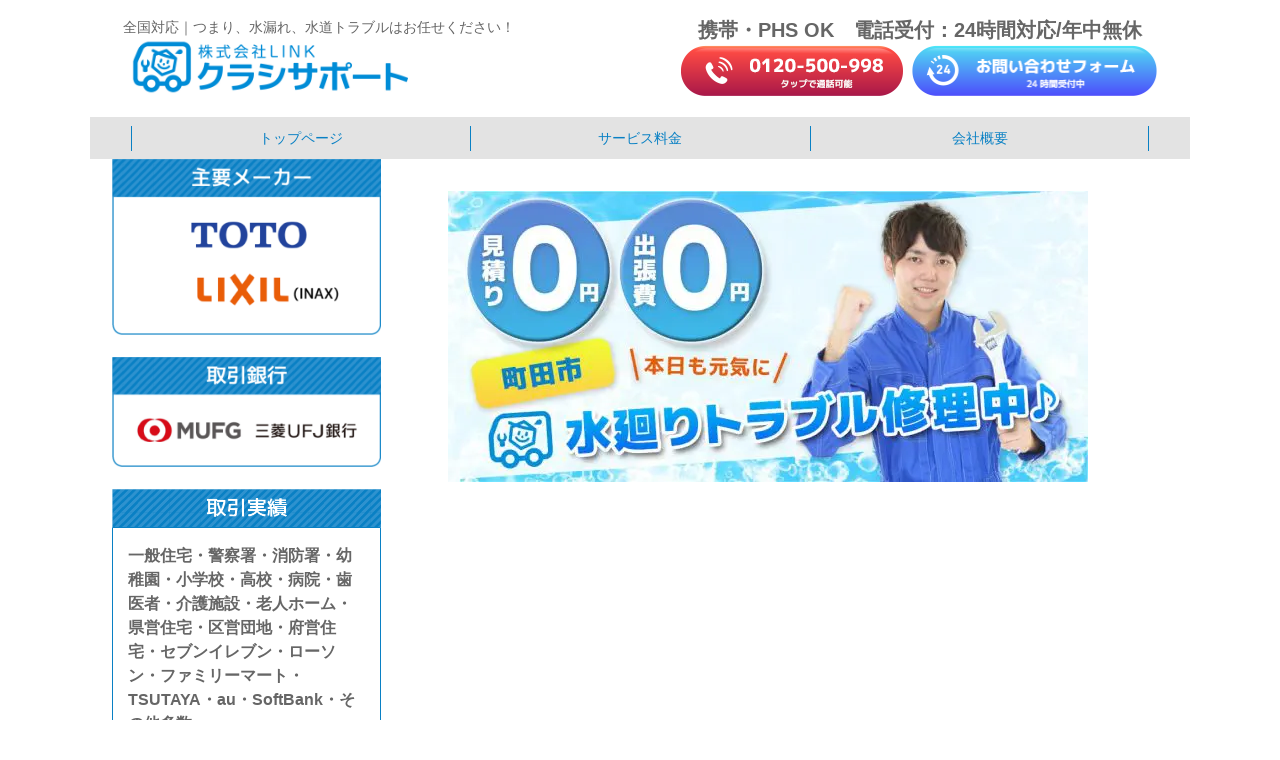

--- FILE ---
content_type: text/html; charset=UTF-8
request_url: https://home.jp/area/machida/attachment/top-722/
body_size: 35851
content:
<!DOCTYPE html>
<html lang="ja">

<head>
  <meta charset="UTF-8">
  <meta name="viewport" content="width=device-width, initial-scale=1.0">
  

  <!-- Google tag (gtag.js) -->
  <script async src="https://www.googletagmanager.com/gtag/js?id=AW-10951041644"></script>
  <script>
  window.dataLayer = window.dataLayer || [];

  function gtag() {
    dataLayer.push(arguments);
  }
  gtag('js', new Date());

  gtag('config', 'AW-10951041644');
  </script>

  <!-- Event snippet for クラシサポートHP電話 conversion page -->
  <script>
  window.addEventListener('DOMContentLoaded', function() {
    document.querySelectorAll('[href*="tel:"]').forEach(function(link) {
      link.addEventListener('click', function() {
        gtag('event', 'conversion', {
          'send_to': 'AW-10951041644/ia2eCL6gjZsYEOzE7uUo'
        });
      });
    });
  });
  </script>

<!-- Yahoo tag -->
<script async src="https://s.yimg.jp/images/listing/tool/cv/ytag.js"></script>
<script>
window.yjDataLayer = window.yjDataLayer || [];
function ytag() { yjDataLayer.push(arguments); }
ytag({"type":"ycl_cookie"});
</script>

<!-- Yahoo Conversion tag TEL -->
<script async>
yahoo_report_conversion = function(url) {
var opt = {
"yahoo_conversion_id": 1001296396,
"yahoo_conversion_label": "A6nYCMv_-M0YEPCSm-wp",
"yahoo_conversion_value": 1,
"yahoo_remarketing_only": false,
"onload_callback": function() {
if (typeof(url) != 'undefined') {
window.location = url;
}
}
};
ytag({"type":"yss_call_conversion", "config": opt});
}
</script>

  
  
		<!-- All in One SEO 4.9.3 - aioseo.com -->
		<title>TOP | つまり、水漏れ、水道トラブルはお任せください！</title>
	<meta name="robots" content="max-image-preview:large" />
	<meta name="author" content="admin"/>
	<link rel="canonical" href="https://home.jp/area/machida/attachment/top-722/" />
	<meta name="generator" content="All in One SEO (AIOSEO) 4.9.3" />
		<meta property="og:locale" content="ja_JP" />
		<meta property="og:site_name" content="つまり、水漏れ、水道トラブルはお任せください！ | 水まわりのトラブルなら何でもお任せください！トイレ・キッチン・風呂・洗面・水道管・下水管の排水つまり・水漏れなどの水道トラブルでお困りなら、ベストサポートにお任せ！近くを巡回中のスタッフが即出動・修理。" />
		<meta property="og:type" content="article" />
		<meta property="og:title" content="TOP | つまり、水漏れ、水道トラブルはお任せください！" />
		<meta property="og:url" content="https://home.jp/area/machida/attachment/top-722/" />
		<meta property="article:published_time" content="2022-12-23T05:11:00+00:00" />
		<meta property="article:modified_time" content="2022-12-23T05:11:00+00:00" />
		<meta name="twitter:card" content="summary" />
		<meta name="twitter:title" content="TOP | つまり、水漏れ、水道トラブルはお任せください！" />
		<script type="application/ld+json" class="aioseo-schema">
			{"@context":"https:\/\/schema.org","@graph":[{"@type":"BreadcrumbList","@id":"https:\/\/home.jp\/area\/machida\/attachment\/top-722\/#breadcrumblist","itemListElement":[{"@type":"ListItem","@id":"https:\/\/home.jp#listItem","position":1,"name":"Home","item":"https:\/\/home.jp","nextItem":{"@type":"ListItem","@id":"https:\/\/home.jp\/area\/machida\/attachment\/top-722\/#listItem","name":"TOP"}},{"@type":"ListItem","@id":"https:\/\/home.jp\/area\/machida\/attachment\/top-722\/#listItem","position":2,"name":"TOP","previousItem":{"@type":"ListItem","@id":"https:\/\/home.jp#listItem","name":"Home"}}]},{"@type":"ItemPage","@id":"https:\/\/home.jp\/area\/machida\/attachment\/top-722\/#itempage","url":"https:\/\/home.jp\/area\/machida\/attachment\/top-722\/","name":"TOP | \u3064\u307e\u308a\u3001\u6c34\u6f0f\u308c\u3001\u6c34\u9053\u30c8\u30e9\u30d6\u30eb\u306f\u304a\u4efb\u305b\u304f\u3060\u3055\u3044\uff01","inLanguage":"ja","isPartOf":{"@id":"https:\/\/home.jp\/#website"},"breadcrumb":{"@id":"https:\/\/home.jp\/area\/machida\/attachment\/top-722\/#breadcrumblist"},"author":{"@id":"https:\/\/home.jp\/author\/admin\/#author"},"creator":{"@id":"https:\/\/home.jp\/author\/admin\/#author"},"datePublished":"2022-12-23T14:11:00+09:00","dateModified":"2022-12-23T14:11:00+09:00"},{"@type":"Organization","@id":"https:\/\/home.jp\/#organization","name":"\u682a\u5f0f\u4f1a\u793e\u30e6\u30cb\u30aa\u30f3 \u30af\u30e9\u30b7\u30b5\u30dd\u30fc\u30c8","description":"\u6c34\u307e\u308f\u308a\u306e\u30c8\u30e9\u30d6\u30eb\u306a\u3089\u4f55\u3067\u3082\u304a\u4efb\u305b\u304f\u3060\u3055\u3044\uff01\u30c8\u30a4\u30ec\u30fb\u30ad\u30c3\u30c1\u30f3\u30fb\u98a8\u5442\u30fb\u6d17\u9762\u30fb\u6c34\u9053\u7ba1\u30fb\u4e0b\u6c34\u7ba1\u306e\u6392\u6c34\u3064\u307e\u308a\u30fb\u6c34\u6f0f\u308c\u306a\u3069\u306e\u6c34\u9053\u30c8\u30e9\u30d6\u30eb\u3067\u304a\u56f0\u308a\u306a\u3089\u3001\u30d9\u30b9\u30c8\u30b5\u30dd\u30fc\u30c8\u306b\u304a\u4efb\u305b\uff01\u8fd1\u304f\u3092\u5de1\u56de\u4e2d\u306e\u30b9\u30bf\u30c3\u30d5\u304c\u5373\u51fa\u52d5\u30fb\u4fee\u7406\u3002","url":"https:\/\/home.jp\/","telephone":"+81120500998","logo":{"@type":"ImageObject","url":"https:\/\/home.jp\/wp\/wp-content\/uploads\/2022\/11\/machidashi1.jpg","@id":"https:\/\/home.jp\/area\/machida\/attachment\/top-722\/#organizationLogo"},"image":{"@id":"https:\/\/home.jp\/area\/machida\/attachment\/top-722\/#organizationLogo"}},{"@type":"Person","@id":"https:\/\/home.jp\/author\/admin\/#author","url":"https:\/\/home.jp\/author\/admin\/","name":"admin","image":{"@type":"ImageObject","@id":"https:\/\/home.jp\/area\/machida\/attachment\/top-722\/#authorImage","url":"https:\/\/secure.gravatar.com\/avatar\/585b20e33b822b3d5837b8caa0edd484?s=96&d=mm&r=g","width":96,"height":96,"caption":"admin"}},{"@type":"WebSite","@id":"https:\/\/home.jp\/#website","url":"https:\/\/home.jp\/","name":"\u3064\u307e\u308a\u3001\u6c34\u6f0f\u308c\u3001\u6c34\u9053\u30c8\u30e9\u30d6\u30eb\u306f\u304a\u4efb\u305b\u304f\u3060\u3055\u3044\uff01","description":"\u6c34\u307e\u308f\u308a\u306e\u30c8\u30e9\u30d6\u30eb\u306a\u3089\u4f55\u3067\u3082\u304a\u4efb\u305b\u304f\u3060\u3055\u3044\uff01\u30c8\u30a4\u30ec\u30fb\u30ad\u30c3\u30c1\u30f3\u30fb\u98a8\u5442\u30fb\u6d17\u9762\u30fb\u6c34\u9053\u7ba1\u30fb\u4e0b\u6c34\u7ba1\u306e\u6392\u6c34\u3064\u307e\u308a\u30fb\u6c34\u6f0f\u308c\u306a\u3069\u306e\u6c34\u9053\u30c8\u30e9\u30d6\u30eb\u3067\u304a\u56f0\u308a\u306a\u3089\u3001\u30d9\u30b9\u30c8\u30b5\u30dd\u30fc\u30c8\u306b\u304a\u4efb\u305b\uff01\u8fd1\u304f\u3092\u5de1\u56de\u4e2d\u306e\u30b9\u30bf\u30c3\u30d5\u304c\u5373\u51fa\u52d5\u30fb\u4fee\u7406\u3002","inLanguage":"ja","publisher":{"@id":"https:\/\/home.jp\/#organization"}}]}
		</script>
		<!-- All in One SEO -->

<link rel='dns-prefetch' href='//code.jquery.com' />
<link rel='dns-prefetch' href='//fonts.googleapis.com' />
<link rel='stylesheet' id='aioseo/css/src/vue/standalone/blocks/table-of-contents/global.scss-css' href='https://home.jp/wp/wp-content/plugins/all-in-one-seo-pack/dist/Lite/assets/css/table-of-contents/global.e90f6d47.css?ver=4.9.3' type='text/css' media='all' />
<style id='classic-theme-styles-inline-css' type='text/css'>
/*! This file is auto-generated */
.wp-block-button__link{color:#fff;background-color:#32373c;border-radius:9999px;box-shadow:none;text-decoration:none;padding:calc(.667em + 2px) calc(1.333em + 2px);font-size:1.125em}.wp-block-file__button{background:#32373c;color:#fff;text-decoration:none}
</style>
<style id='global-styles-inline-css' type='text/css'>
body{--wp--preset--color--black: #000000;--wp--preset--color--cyan-bluish-gray: #abb8c3;--wp--preset--color--white: #ffffff;--wp--preset--color--pale-pink: #f78da7;--wp--preset--color--vivid-red: #cf2e2e;--wp--preset--color--luminous-vivid-orange: #ff6900;--wp--preset--color--luminous-vivid-amber: #fcb900;--wp--preset--color--light-green-cyan: #7bdcb5;--wp--preset--color--vivid-green-cyan: #00d084;--wp--preset--color--pale-cyan-blue: #8ed1fc;--wp--preset--color--vivid-cyan-blue: #0693e3;--wp--preset--color--vivid-purple: #9b51e0;--wp--preset--gradient--vivid-cyan-blue-to-vivid-purple: linear-gradient(135deg,rgba(6,147,227,1) 0%,rgb(155,81,224) 100%);--wp--preset--gradient--light-green-cyan-to-vivid-green-cyan: linear-gradient(135deg,rgb(122,220,180) 0%,rgb(0,208,130) 100%);--wp--preset--gradient--luminous-vivid-amber-to-luminous-vivid-orange: linear-gradient(135deg,rgba(252,185,0,1) 0%,rgba(255,105,0,1) 100%);--wp--preset--gradient--luminous-vivid-orange-to-vivid-red: linear-gradient(135deg,rgba(255,105,0,1) 0%,rgb(207,46,46) 100%);--wp--preset--gradient--very-light-gray-to-cyan-bluish-gray: linear-gradient(135deg,rgb(238,238,238) 0%,rgb(169,184,195) 100%);--wp--preset--gradient--cool-to-warm-spectrum: linear-gradient(135deg,rgb(74,234,220) 0%,rgb(151,120,209) 20%,rgb(207,42,186) 40%,rgb(238,44,130) 60%,rgb(251,105,98) 80%,rgb(254,248,76) 100%);--wp--preset--gradient--blush-light-purple: linear-gradient(135deg,rgb(255,206,236) 0%,rgb(152,150,240) 100%);--wp--preset--gradient--blush-bordeaux: linear-gradient(135deg,rgb(254,205,165) 0%,rgb(254,45,45) 50%,rgb(107,0,62) 100%);--wp--preset--gradient--luminous-dusk: linear-gradient(135deg,rgb(255,203,112) 0%,rgb(199,81,192) 50%,rgb(65,88,208) 100%);--wp--preset--gradient--pale-ocean: linear-gradient(135deg,rgb(255,245,203) 0%,rgb(182,227,212) 50%,rgb(51,167,181) 100%);--wp--preset--gradient--electric-grass: linear-gradient(135deg,rgb(202,248,128) 0%,rgb(113,206,126) 100%);--wp--preset--gradient--midnight: linear-gradient(135deg,rgb(2,3,129) 0%,rgb(40,116,252) 100%);--wp--preset--font-size--small: 13px;--wp--preset--font-size--medium: 20px;--wp--preset--font-size--large: 36px;--wp--preset--font-size--x-large: 42px;--wp--preset--spacing--20: 0.44rem;--wp--preset--spacing--30: 0.67rem;--wp--preset--spacing--40: 1rem;--wp--preset--spacing--50: 1.5rem;--wp--preset--spacing--60: 2.25rem;--wp--preset--spacing--70: 3.38rem;--wp--preset--spacing--80: 5.06rem;--wp--preset--shadow--natural: 6px 6px 9px rgba(0, 0, 0, 0.2);--wp--preset--shadow--deep: 12px 12px 50px rgba(0, 0, 0, 0.4);--wp--preset--shadow--sharp: 6px 6px 0px rgba(0, 0, 0, 0.2);--wp--preset--shadow--outlined: 6px 6px 0px -3px rgba(255, 255, 255, 1), 6px 6px rgba(0, 0, 0, 1);--wp--preset--shadow--crisp: 6px 6px 0px rgba(0, 0, 0, 1);}:where(.is-layout-flex){gap: 0.5em;}:where(.is-layout-grid){gap: 0.5em;}body .is-layout-flex{display: flex;}body .is-layout-flex{flex-wrap: wrap;align-items: center;}body .is-layout-flex > *{margin: 0;}body .is-layout-grid{display: grid;}body .is-layout-grid > *{margin: 0;}:where(.wp-block-columns.is-layout-flex){gap: 2em;}:where(.wp-block-columns.is-layout-grid){gap: 2em;}:where(.wp-block-post-template.is-layout-flex){gap: 1.25em;}:where(.wp-block-post-template.is-layout-grid){gap: 1.25em;}.has-black-color{color: var(--wp--preset--color--black) !important;}.has-cyan-bluish-gray-color{color: var(--wp--preset--color--cyan-bluish-gray) !important;}.has-white-color{color: var(--wp--preset--color--white) !important;}.has-pale-pink-color{color: var(--wp--preset--color--pale-pink) !important;}.has-vivid-red-color{color: var(--wp--preset--color--vivid-red) !important;}.has-luminous-vivid-orange-color{color: var(--wp--preset--color--luminous-vivid-orange) !important;}.has-luminous-vivid-amber-color{color: var(--wp--preset--color--luminous-vivid-amber) !important;}.has-light-green-cyan-color{color: var(--wp--preset--color--light-green-cyan) !important;}.has-vivid-green-cyan-color{color: var(--wp--preset--color--vivid-green-cyan) !important;}.has-pale-cyan-blue-color{color: var(--wp--preset--color--pale-cyan-blue) !important;}.has-vivid-cyan-blue-color{color: var(--wp--preset--color--vivid-cyan-blue) !important;}.has-vivid-purple-color{color: var(--wp--preset--color--vivid-purple) !important;}.has-black-background-color{background-color: var(--wp--preset--color--black) !important;}.has-cyan-bluish-gray-background-color{background-color: var(--wp--preset--color--cyan-bluish-gray) !important;}.has-white-background-color{background-color: var(--wp--preset--color--white) !important;}.has-pale-pink-background-color{background-color: var(--wp--preset--color--pale-pink) !important;}.has-vivid-red-background-color{background-color: var(--wp--preset--color--vivid-red) !important;}.has-luminous-vivid-orange-background-color{background-color: var(--wp--preset--color--luminous-vivid-orange) !important;}.has-luminous-vivid-amber-background-color{background-color: var(--wp--preset--color--luminous-vivid-amber) !important;}.has-light-green-cyan-background-color{background-color: var(--wp--preset--color--light-green-cyan) !important;}.has-vivid-green-cyan-background-color{background-color: var(--wp--preset--color--vivid-green-cyan) !important;}.has-pale-cyan-blue-background-color{background-color: var(--wp--preset--color--pale-cyan-blue) !important;}.has-vivid-cyan-blue-background-color{background-color: var(--wp--preset--color--vivid-cyan-blue) !important;}.has-vivid-purple-background-color{background-color: var(--wp--preset--color--vivid-purple) !important;}.has-black-border-color{border-color: var(--wp--preset--color--black) !important;}.has-cyan-bluish-gray-border-color{border-color: var(--wp--preset--color--cyan-bluish-gray) !important;}.has-white-border-color{border-color: var(--wp--preset--color--white) !important;}.has-pale-pink-border-color{border-color: var(--wp--preset--color--pale-pink) !important;}.has-vivid-red-border-color{border-color: var(--wp--preset--color--vivid-red) !important;}.has-luminous-vivid-orange-border-color{border-color: var(--wp--preset--color--luminous-vivid-orange) !important;}.has-luminous-vivid-amber-border-color{border-color: var(--wp--preset--color--luminous-vivid-amber) !important;}.has-light-green-cyan-border-color{border-color: var(--wp--preset--color--light-green-cyan) !important;}.has-vivid-green-cyan-border-color{border-color: var(--wp--preset--color--vivid-green-cyan) !important;}.has-pale-cyan-blue-border-color{border-color: var(--wp--preset--color--pale-cyan-blue) !important;}.has-vivid-cyan-blue-border-color{border-color: var(--wp--preset--color--vivid-cyan-blue) !important;}.has-vivid-purple-border-color{border-color: var(--wp--preset--color--vivid-purple) !important;}.has-vivid-cyan-blue-to-vivid-purple-gradient-background{background: var(--wp--preset--gradient--vivid-cyan-blue-to-vivid-purple) !important;}.has-light-green-cyan-to-vivid-green-cyan-gradient-background{background: var(--wp--preset--gradient--light-green-cyan-to-vivid-green-cyan) !important;}.has-luminous-vivid-amber-to-luminous-vivid-orange-gradient-background{background: var(--wp--preset--gradient--luminous-vivid-amber-to-luminous-vivid-orange) !important;}.has-luminous-vivid-orange-to-vivid-red-gradient-background{background: var(--wp--preset--gradient--luminous-vivid-orange-to-vivid-red) !important;}.has-very-light-gray-to-cyan-bluish-gray-gradient-background{background: var(--wp--preset--gradient--very-light-gray-to-cyan-bluish-gray) !important;}.has-cool-to-warm-spectrum-gradient-background{background: var(--wp--preset--gradient--cool-to-warm-spectrum) !important;}.has-blush-light-purple-gradient-background{background: var(--wp--preset--gradient--blush-light-purple) !important;}.has-blush-bordeaux-gradient-background{background: var(--wp--preset--gradient--blush-bordeaux) !important;}.has-luminous-dusk-gradient-background{background: var(--wp--preset--gradient--luminous-dusk) !important;}.has-pale-ocean-gradient-background{background: var(--wp--preset--gradient--pale-ocean) !important;}.has-electric-grass-gradient-background{background: var(--wp--preset--gradient--electric-grass) !important;}.has-midnight-gradient-background{background: var(--wp--preset--gradient--midnight) !important;}.has-small-font-size{font-size: var(--wp--preset--font-size--small) !important;}.has-medium-font-size{font-size: var(--wp--preset--font-size--medium) !important;}.has-large-font-size{font-size: var(--wp--preset--font-size--large) !important;}.has-x-large-font-size{font-size: var(--wp--preset--font-size--x-large) !important;}
.wp-block-navigation a:where(:not(.wp-element-button)){color: inherit;}
:where(.wp-block-post-template.is-layout-flex){gap: 1.25em;}:where(.wp-block-post-template.is-layout-grid){gap: 1.25em;}
:where(.wp-block-columns.is-layout-flex){gap: 2em;}:where(.wp-block-columns.is-layout-grid){gap: 2em;}
.wp-block-pullquote{font-size: 1.5em;line-height: 1.6;}
</style>
<link rel='stylesheet' id='wp-pagenavi-css' href='https://home.jp/wp/wp-content/plugins/wp-pagenavi/pagenavi-css.css?ver=2.70' type='text/css' media='all' />
<link rel='stylesheet' id='ress-css' href='https://home.jp/wp/wp-content/themes/kurashi-support/inc/ress.min.css?ver=6.5.7' type='text/css' media='all' />
<link rel='stylesheet' id='fontawesome-css' href='https://home.jp/wp/wp-content/themes/kurashi-support/font/css/all.min.css?ver=6.5.7' type='text/css' media='all' />
<link rel='stylesheet' id='base-font-css' href='https://fonts.googleapis.com/css?family=Open+Sans&#038;family=Tenor+Sans&#038;display=swap&#038;ver=6.5.7' type='text/css' media='all' />
<link rel='stylesheet' id='bs-style-css' href='https://home.jp/wp/wp-content/themes/kurashi-support/style.css?ver=6.5.7' type='text/css' media='all' />
<link rel="https://api.w.org/" href="https://home.jp/wp-json/" /><link rel="alternate" type="application/json" href="https://home.jp/wp-json/wp/v2/media/4998" /><noscript><style>.lazyload[data-src]{display:none !important;}</style></noscript><style>.lazyload{background-image:none !important;}.lazyload:before{background-image:none !important;}</style><link rel="icon" href="https://home.jp/wp/wp-content/uploads/2024/04/cropped-favicon-32x32.jpg" sizes="32x32" />
<link rel="icon" href="https://home.jp/wp/wp-content/uploads/2024/04/cropped-favicon-192x192.jpg" sizes="192x192" />
<link rel="apple-touch-icon" href="https://home.jp/wp/wp-content/uploads/2024/04/cropped-favicon-180x180.jpg" />
<meta name="msapplication-TileImage" content="https://home.jp/wp/wp-content/uploads/2024/04/cropped-favicon-270x270.jpg" />
</head>

<body class="attachment attachment-template-default single single-attachment postid-4998 attachmentid-4998 attachment-jpeg">
  <header>
    <div class="hidden-phone site-header">
      <div class="inner">
        <div class="flex">
          <figure>
            <figcaption>全国対応｜つまり、水漏れ、水道トラブルはお任せください！</figcaption>
            <a href="https://home.jp/">
              <img class="logo lazyload" src="[data-uri]" alt="株式会社LINK クラシサポート" data-src="https://home.jp/wp/wp-content/uploads/2023/01/logo-640x128.png" decoding="async" data-eio-rwidth="640" data-eio-rheight="128" /><noscript><img class="logo" src="https://home.jp/wp/wp-content/uploads/2023/01/logo-640x128.png" alt="株式会社LINK クラシサポート" data-eio="l" /></noscript>
            </a>
          </figure>
          <div class="cta">
            <p class="upper hidden-phone">携帯・PHS  OK　電話受付：24時間対応/年中無休</p>
            <a href="tel:0120-500-998" onclick="gtag_report_conversion('tel:0120-500-998'); yahoo_report_conversion('tel:0120-500-998'); return true;">
              <img src="[data-uri]" alt="" class="tel lazyload" data-src="https://home.jp/wp/wp-content/uploads/2022/11/pc-cta1.png" decoding="async" data-eio-rwidth="222" data-eio-rheight="51"><noscript><img src="https://home.jp/wp/wp-content/uploads/2022/11/pc-cta1.png" alt="" class="tel" data-eio="l"></noscript>
            </a>
            <a href="https://home.jp/contact">
              <img src="[data-uri]" alt="" class="contact lazyload" data-src="https://home.jp/wp/wp-content/uploads/2022/10/pc-cta2.png" decoding="async" data-eio-rwidth="246" data-eio-rheight="51"><noscript><img src="https://home.jp/wp/wp-content/uploads/2022/10/pc-cta2.png" alt="" class="contact" data-eio="l"></noscript>
            </a>
          </div>
        </div>
      </div>
    </div>
    <div class="visible-phone site-header-sp">
      <figure>
        <figcaption>全国対応！水道トラブル24時間対応 緊急出動します！</figcaption>
        <a href="https://home.jp/">
          <img class="logo lazyload" src="[data-uri]" alt="株式会社LINK クラシサポート" data-src="https://home.jp/wp/wp-content/uploads/2023/01/logo.png" decoding="async" data-eio-rwidth="1200" data-eio-rheight="240" /><noscript><img class="logo" src="https://home.jp/wp/wp-content/uploads/2023/01/logo.png" alt="株式会社LINK クラシサポート" data-eio="l" /></noscript>
        </a>
      </figure>
      <a class="tel" href="tel:0120-500-998" onclick="gtag_report_conversion('tel:0120-500-998'); yahoo_report_conversion('tel:0120-500-998'); return true;">
        <img src="[data-uri]" alt="0120-500-998" data-src="https://home.jp/wp/wp-content/themes/kurashi-support/images/header_tel.svg" decoding="async" class="lazyload"><noscript><img src="https://home.jp/wp/wp-content/themes/kurashi-support/images/header_tel.svg" alt="0120-500-998" data-eio="l"></noscript>
      </a>
      <a id="menu-button"><i class="fas fa-bars"></i><i class="fas fa-times hidden"></i></a>
    </div>
    <nav id="sp-navi" class="hidden">
      <ul id="main-menu" class="main-menu"><li id="menu-item-173" class="menu-item menu-item-type-post_type menu-item-object-page menu-item-home menu-item-173"><a href="https://home.jp/">トップページ</a></li>
<li id="menu-item-2911" class="menu-item menu-item-type-post_type menu-item-object-page menu-item-2911"><a href="https://home.jp/price/">サービス料金</a></li>
<li id="menu-item-185" class="menu-item menu-item-type-post_type menu-item-object-page menu-item-185"><a href="https://home.jp/about/">会社概要</a></li>
<li id="menu-item-2823" class="menu-item menu-item-type-post_type menu-item-object-page menu-item-2823"><a href="https://home.jp/contact/">お問い合わせ</a></li>
</ul>    </nav>
    <nav id="pc-navi">
      <ul id="pc-menu" class="pc-menu inner"><li id="menu-item-25" class="menu-item menu-item-type-post_type menu-item-object-page menu-item-home menu-item-25"><a href="https://home.jp/">トップページ</a></li>
<li id="menu-item-2912" class="menu-item menu-item-type-post_type menu-item-object-page menu-item-2912"><a href="https://home.jp/price/">サービス料金</a></li>
<li id="menu-item-172" class="menu-item menu-item-type-post_type menu-item-object-page menu-item-172"><a href="https://home.jp/about/">会社概要</a></li>
</ul>    </nav>
  </header>
    <div id="wrapper">
        <main>
            <div id="content-main"><p class="attachment"><a href='https://home.jp/wp/wp-content/uploads/2022/11/machidashi1.jpg'><img fetchpriority="high" decoding="async" width="640" height="291" src="[data-uri]" class="attachment-medium size-medium lazyload" alt=""   data-src="https://home.jp/wp/wp-content/uploads/2022/11/machidashi1-640x291.jpg" data-srcset="https://home.jp/wp/wp-content/uploads/2022/11/machidashi1-640x291.jpg 640w, https://home.jp/wp/wp-content/uploads/2022/11/machidashi1-1024x466.jpg 1024w, https://home.jp/wp/wp-content/uploads/2022/11/machidashi1-320x146.jpg 320w, https://home.jp/wp/wp-content/uploads/2022/11/machidashi1-768x349.jpg 768w, https://home.jp/wp/wp-content/uploads/2022/11/machidashi1.jpg 1101w" data-sizes="auto" data-eio-rwidth="640" data-eio-rheight="291" /><noscript><img fetchpriority="high" decoding="async" width="640" height="291" src="https://home.jp/wp/wp-content/uploads/2022/11/machidashi1-640x291.jpg" class="attachment-medium size-medium" alt="" srcset="https://home.jp/wp/wp-content/uploads/2022/11/machidashi1-640x291.jpg 640w, https://home.jp/wp/wp-content/uploads/2022/11/machidashi1-1024x466.jpg 1024w, https://home.jp/wp/wp-content/uploads/2022/11/machidashi1-320x146.jpg 320w, https://home.jp/wp/wp-content/uploads/2022/11/machidashi1-768x349.jpg 768w, https://home.jp/wp/wp-content/uploads/2022/11/machidashi1.jpg 1101w" sizes="(max-width: 640px) 100vw, 640px" data-eio="l" /></noscript></a></p>
</div>
        </main>

        <aside id="sidebar">
<div><img width="531" height="347" src="[data-uri]" class="image wp-image-2824  attachment-full size-full lazyload" alt="" style="max-width: 100%; height: auto;" decoding="async"   data-src="https://home.jp/wp/wp-content/uploads/2022/10/img_side_maker.png" data-srcset="https://home.jp/wp/wp-content/uploads/2022/10/img_side_maker.png 531w, https://home.jp/wp/wp-content/uploads/2022/10/img_side_maker-320x209.png 320w" data-sizes="auto" data-eio-rwidth="531" data-eio-rheight="347" /><noscript><img width="531" height="347" src="https://home.jp/wp/wp-content/uploads/2022/10/img_side_maker.png" class="image wp-image-2824  attachment-full size-full" alt="" style="max-width: 100%; height: auto;" decoding="async" srcset="https://home.jp/wp/wp-content/uploads/2022/10/img_side_maker.png 531w, https://home.jp/wp/wp-content/uploads/2022/10/img_side_maker-320x209.png 320w" sizes="(max-width: 531px) 100vw, 531px" data-eio="l" /></noscript></div><div><img width="531" height="219" src="[data-uri]" class="image wp-image-2825  attachment-full size-full lazyload" alt="" style="max-width: 100%; height: auto;" decoding="async"   data-src="https://home.jp/wp/wp-content/uploads/2022/10/img_side_bank.png" data-srcset="https://home.jp/wp/wp-content/uploads/2022/10/img_side_bank.png 531w, https://home.jp/wp/wp-content/uploads/2022/10/img_side_bank-320x132.png 320w" data-sizes="auto" data-eio-rwidth="531" data-eio-rheight="219" /><noscript><img width="531" height="219" src="https://home.jp/wp/wp-content/uploads/2022/10/img_side_bank.png" class="image wp-image-2825  attachment-full size-full" alt="" style="max-width: 100%; height: auto;" decoding="async" srcset="https://home.jp/wp/wp-content/uploads/2022/10/img_side_bank.png 531w, https://home.jp/wp/wp-content/uploads/2022/10/img_side_bank-320x132.png 320w" sizes="(max-width: 531px) 100vw, 531px" data-eio="l" /></noscript></div><div><div class="result">
	<h3><img decoding="async" src="[data-uri]" alt="取引実績"</h3 data-src="https://home.jp/wp/wp-content/uploads/2022/10/ttl_side_result.png" class="lazyload" data-eio-rwidth="531" data-eio-rheight="75"><noscript><img decoding="async" src="https://home.jp/wp/wp-content/uploads/2022/10/ttl_side_result.png" alt="取引実績"</h3 data-eio="l"></noscript>
	<ul>
		<li>一般住宅・警察署・消防署・幼稚園・小学校・高校・病院・歯医者・介護施設・老人ホーム・県営住宅・区営団地・府営住宅・セブンイレブン・ローソン・ファミリーマート・TSUTAYA・au・SoftBank・その他多数</li>
	</ul>
</div></div><div><img width="524" height="556" src="[data-uri]" class="image wp-image-2826  attachment-full size-full lazyload" alt="" style="max-width: 100%; height: auto;" decoding="async"   data-src="https://home.jp/wp/wp-content/uploads/2022/10/img_side_ranking.png" data-srcset="https://home.jp/wp/wp-content/uploads/2022/10/img_side_ranking.png 524w, https://home.jp/wp/wp-content/uploads/2022/10/img_side_ranking-302x320.png 302w" data-sizes="auto" data-eio-rwidth="524" data-eio-rheight="556" /><noscript><img width="524" height="556" src="https://home.jp/wp/wp-content/uploads/2022/10/img_side_ranking.png" class="image wp-image-2826  attachment-full size-full" alt="" style="max-width: 100%; height: auto;" decoding="async" srcset="https://home.jp/wp/wp-content/uploads/2022/10/img_side_ranking.png 524w, https://home.jp/wp/wp-content/uploads/2022/10/img_side_ranking-302x320.png 302w" sizes="(max-width: 524px) 100vw, 524px" data-eio="l" /></noscript></div><div>
<div style="height:25px" aria-hidden="true" class="wp-block-spacer"></div>
</div><div><div class="wp-block-image">
<figure class="aligncenter size-full is-resized"><img decoding="async" src="[data-uri]" alt="" class="wp-image-2827 lazyload" width="330" height="270"   data-src="https://home.jp/wp/wp-content/uploads/2022/10/img_side_logo.png" data-srcset="https://home.jp/wp/wp-content/uploads/2022/10/img_side_logo.png 440w, https://home.jp/wp/wp-content/uploads/2022/10/img_side_logo-320x262.png 320w" data-sizes="auto" data-eio-rwidth="440" data-eio-rheight="360" /><noscript><img decoding="async" src="https://home.jp/wp/wp-content/uploads/2022/10/img_side_logo.png" alt="" class="wp-image-2827" width="330" height="270" srcset="https://home.jp/wp/wp-content/uploads/2022/10/img_side_logo.png 440w, https://home.jp/wp/wp-content/uploads/2022/10/img_side_logo-320x262.png 320w" sizes="(max-width: 330px) 100vw, 330px" data-eio="l" /></noscript></figure></div></div></aside>

    </div>
<footer>
  <!-- <nav class="hidden-phone">
                </nav> -->
  <div class="inner">
    <div class="company_info">
      <p class="notice inner"></p>
      <div class="address inner">
        <div class="company_detail">
          <p class="small">全国対応｜つまり、水漏れ、水道トラブルはお任せください！</p>
          <figure><img src="[data-uri]" alt="株式会社LINK クラシサポート" data-src="https://home.jp/wp/wp-content/uploads/2023/01/logo-640x128.png" decoding="async" class="lazyload" data-eio-rwidth="640" data-eio-rheight="128" /><noscript><img src="https://home.jp/wp/wp-content/uploads/2023/01/logo-640x128.png" alt="株式会社LINK クラシサポート" data-eio="l" /></noscript></figure>
          <table>
            <tr>
              <th>屋号</th>
              <td>：クラシサポート</td>
            </tr>
            <tr>
              <th>運営</th>
              <td>：株式会社LINK</td>
            </tr>
            <tr>
              <th>住所</th>
              <td>：本社 〒277-0931 千葉県柏市藤ヶ谷1173-1</td>
            </tr>
            <tr>
              <th>対応エリア</th>
              <td>：東京　千葉　埼玉　神奈川　茨城<br />
大阪　京都　兵庫　奈良　滋賀　和歌山<br />
愛知　三重　岐阜　宮城　山形</td>
            </tr>
            <tr>
              <th>電話番号</th>
              <td>：0120-500-998</td>
            </tr>
            <tr>
              <th>受付時間</th>
              <td>：24時間</td>
            </tr>
            <tr>
              <th>定休日</th>
              <td>：年中無休</td>
            </tr>
            <tr>
              <th>主なサービス</th>
              <td>：水道メンテナンス</td>
            </tr>
          </table>
        </div>
        <div class="cta hidden-phone">
          <p class="upper">携帯・PHS  OK　電話受付：24時間対応/年中無休</p>
          <a href="tel:0120-500-998" onclick="gtag_report_conversion('tel:0120-500-998'); yahoo_report_conversion('tel:0120-500-998'); return true;">
            <img src="[data-uri]" alt="0120-500-998" class="tel lazyload" data-src="https://home.jp/wp/wp-content/uploads/2022/11/cta-foot.png" decoding="async" data-eio-rwidth="447" data-eio-rheight="99"><noscript><img src="https://home.jp/wp/wp-content/uploads/2022/11/cta-foot.png" alt="0120-500-998" class="tel" data-eio="l"></noscript>
          </a>
          <a href="https://home.jp/contact" class="contact">
            <img src="[data-uri]" alt="お問い合わせフォーム" data-src="https://home.jp/wp/wp-content/uploads/2022/10/cta_foot_contact.png" decoding="async" class="lazyload" data-eio-rwidth="897" data-eio-rheight="198"><noscript><img src="https://home.jp/wp/wp-content/uploads/2022/10/cta_foot_contact.png" alt="お問い合わせフォーム" data-eio="l"></noscript>
          </a>
        </div>
      </div>
    </div>
  </div>

  
  <p class="copyright">&copy; 株式会社LINK クラシサポート</p>

  <div id="fixed-cta">
    <a href="tel:0120-500-998" onclick="gtag_report_conversion('tel:0120-500-998'); yahoo_report_conversion('tel:0120-500-998'); return true;"><img src="[data-uri]" alt="0120-500-998 24時間年中無休 コチラをタップで受付窓口へ \初回割引/割引チケット 3,000円OFF" data-src="https://home.jp/wp/wp-content/uploads/2022/11/cta-foot-sp.png" decoding="async" class="lazyload" data-eio-rwidth="1506" data-eio-rheight="322"><noscript><img src="https://home.jp/wp/wp-content/uploads/2022/11/cta-foot-sp.png" alt="0120-500-998 24時間年中無休 コチラをタップで受付窓口へ \初回割引/割引チケット 3,000円OFF" data-eio="l"></noscript></a>
  </div>
</footer>
<script type="text/javascript" id="eio-lazy-load-js-before">
/* <![CDATA[ */
var eio_lazy_vars = {"exactdn_domain":"","skip_autoscale":0,"threshold":0};
/* ]]> */
</script>
<script type="text/javascript" src="https://home.jp/wp/wp-content/plugins/ewww-image-optimizer/includes/lazysizes.min.js?ver=780" id="eio-lazy-load-js" async="async" data-wp-strategy="async"></script>
<script type="text/javascript" src="https://code.jquery.com/jquery-3.5.1.min.js?ver=3.5.1" id="jquery-js"></script>
<script type="text/javascript" src="https://home.jp/wp/wp-content/themes/kurashi-support/js/common.js?ver=1.0.0" id="bs-common-script-js"></script>
</body>

</html>
